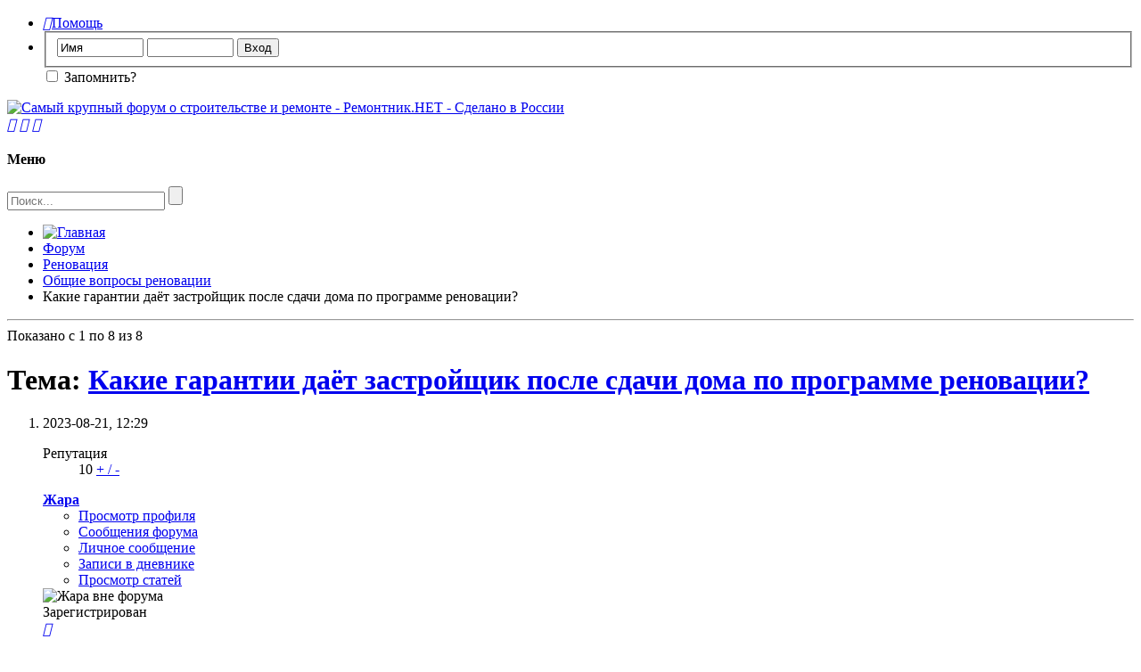

--- FILE ---
content_type: text/html; charset=UTF-8
request_url: https://remontnik.net/showthread.php?9620-Kakie-garantii-dayot-zastrojshhik-posle-sdachi-doma-po-programme-renovatsii
body_size: 18992
content:
<!DOCTYPE html PUBLIC "-//W3C//DTD XHTML 1.0 Transitional//EN" "http://www.w3.org/TR/xhtml1/DTD/xhtml1-transitional.dtd">
<html xmlns="http://www.w3.org/1999/xhtml" dir="ltr" lang="ru" id="vbulletin_html">
<head>
	<!-- Global site tag (gtag.js) - Google Analytics -->
<script async src="https://www.googletagmanager.com/gtag/js?id=G-HMZWJ72ZNC"></script>
<script>
  window.dataLayer = window.dataLayer || [];
  function gtag(){dataLayer.push(arguments);}
  gtag('js', new Date());

  gtag('config', 'G-HMZWJ72ZNC');
</script>

<meta http-equiv="Content-Type" content="text/html; charset=UTF-8" />
<meta name="viewport" content="width=device-width" />
<meta id="e_vb_meta_bburl" name="vb_meta_bburl" content="https://remontnik.net" />
<base href="https://remontnik.net/" /><!--[if IE]></base><![endif]-->
<meta name="generator" content="vBulletin 4.2.5" />
<meta http-equiv="X-UA-Compatible" content="IE=9" />

	<link rel="Shortcut Icon" href="favicon.svg" type="image/svg+xml" />








<script type="text/javascript">
<!--
	if (typeof YAHOO === 'undefined') // Load ALL YUI Local
	{
		document.write('<script type="text/javascript" src="clientscript/yui/yuiloader-dom-event/yuiloader-dom-event.js?v=425"><\/script>');
		document.write('<script type="text/javascript" src="clientscript/yui/connection/connection-min.js?v=425"><\/script>');
		var yuipath = 'clientscript/yui';
		var yuicombopath = '';
		var remoteyui = false;
	}
	else	// Load Rest of YUI remotely (where possible)
	{
		var yuipath = 'clientscript/yui';
		var yuicombopath = '';
		var remoteyui = true;
		if (!yuicombopath)
		{
			document.write('<script type="text/javascript" src="clientscript/yui/connection/connection-min.js?v=425"><\/script>');
		}
	}
	var SESSIONURL = "";
	var SECURITYTOKEN = "guest";
	var IMGDIR_MISC = "images/SultanThemeVB4R/gradientred/misc";
	var IMGDIR_BUTTON = "images/SultanThemeVB4R/gradientred/buttons";
	var vb_disable_ajax = parseInt("0", 10);
	var SIMPLEVERSION = "425";
	var BBURL = "https://remontnik.net";
	var LOGGEDIN = 0 > 0 ? true : false;
	var THIS_SCRIPT = "showthread";
	var RELPATH = "showthread.php?9620-Kakie-garantii-dayot-zastrojshhik-posle-sdachi-doma-po-programme-renovatsii";
	var PATHS = {
		forum : "",
		cms   : "",
		blog  : ""
	};
	var AJAXBASEURL = "https://remontnik.net/";
// -->
</script>
<script type="text/javascript" src="https://remontnik.net/clientscript/vbulletin-core.js?v=425"></script>





	<link rel="stylesheet" type="text/css" href="css.php?styleid=7&amp;langid=2&amp;d=1729348254&amp;td=ltr&amp;sheet=bbcode.css,editor.css,popupmenu.css,reset-fonts.css,vbulletin.css,vbulletin-chrome.css,vbulletin-formcontrols.css," />

	<!--[if lt IE 8]>
	<link rel="stylesheet" type="text/css" href="css.php?styleid=7&amp;langid=2&amp;d=1729348254&amp;td=ltr&amp;sheet=popupmenu-ie.css,vbulletin-ie.css,vbulletin-chrome-ie.css,vbulletin-formcontrols-ie.css,editor-ie.css" />
	<![endif]-->
 

<!-- Yandex.RTB -->
<script>window.yaContextCb=window.yaContextCb||[]</script>
<script src="https://yandex.ru/ads/system/context.js" async></script><script type="text/javascript" src="clientscript/post_thanks.js"></script>

<style type="text/css">
.postbitlegacy .postfoot .textcontrols a.post_thanks_button, .postbit .postfoot .textcontrols a.post_thanks_button  {
    background: url(images/SultanThemeVB4R/gradientred/buttons/post_thanks.png) no-repeat transparent left;
    padding-left: 20px;
}

.postbitlegacy .postfoot .textcontrols a.post_thanks_button:hover, .postbit .postfoot .textcontrols a.post_thanks_button:hover  {
    background: url(images/SultanThemeVB4R/gradientred/buttons/post_thanks-hover.png) no-repeat transparent left;
}

/* Uncomment the code below if you want to highlight the display of thnaks in the postbit in different colors */
/*
.post_thanks_postbit_colors { background: #000000; color: ffffff;}
.post_thanks_postbit_colors h3 { color: #ffffff; }
.post_thanks_postbit_colors a { color: #ffffff; }
*/
</style>
	<meta name="keywords" content="Какие, гарантии, даёт, застройщик, после, сдачи, дома, по, программе, реновации?" />
	<meta name="description" content="Всем привет! Планирую переехать в новостройку, которая возводится в рамках реновации. Интересует, какие гарантии предоставляет застройщик после сдачи дома? Что входит в гарантийный случай и на какой срок дают гарантию? Если у кого-то был опыт общения с застройщиком после ремонта, поделитесь, пожалуйста! 
 
Что будет с домом 69 на Севастопольском проспекте в рамках реновации? 
Список домов под реновацию в Люберцах на 2023 год?" />
	<title> Какие гарантии даёт застройщик после сдачи дома по программе реновации?</title>

<meta property="og:type" content="website" />
<meta property="og:title" content=" Какие гарантии даёт застройщик после сдачи дома по программе реновации?"/>
<meta property="og:description" content="Всем привет! Планирую переехать в новостройку, которая возводится в рамках реновации. Интересует, какие гарантии предоставляет застройщик после сдачи дома? Что входит в гарантийный случай и на какой срок дают гарантию? Если у кого-то был опыт общения с застройщиком после ремонта, поделитесь, пожалуйста! 
 
Что будет с домом 69 на Севастопольском проспекте в рамках реновации? 
Список домов под реновацию в Люберцах на 2023 год?"/>
<meta property="og:image" content="https://remontnik.net/images/SultanThemeVB4R/remontniknet_logoan1.gif"/>
<meta property="og:url" content= "https://remontnik.net/showthread.php?9620-Kakie-garantii-dayot-zastrojshhik-posle-sdachi-doma-po-programme-renovatsii" />

	<link rel="canonical" href="showthread.php?9620-Kakie-garantii-dayot-zastrojshhik-posle-sdachi-doma-po-programme-renovatsii" />
	
	
	
	
	
	
	
	
	

	
		<link rel="stylesheet" type="text/css" href="css.php?styleid=7&amp;langid=2&amp;d=1729348254&amp;td=ltr&amp;sheet=toolsmenu.css,postlist.css,showthread.css,postbit.css,options.css,attachment.css,poll.css,lightbox.css" />
	
	<!--[if lt IE 8]><link rel="stylesheet" type="text/css" href="css.php?styleid=7&amp;langid=2&amp;d=1729348254&amp;td=ltr&amp;sheet=toolsmenu-ie.css,postlist-ie.css,showthread-ie.css,postbit-ie.css,poll-ie.css" /><![endif]-->
<link rel="stylesheet" type="text/css" href="css.php?styleid=7&amp;langid=2&amp;d=1729348254&amp;td=ltr&amp;sheet=additional.css" />

<link href='images/SultanThemeVB4R/css/STbase.css' rel='stylesheet' type='text/css' />
<link href='images/SultanThemeVB4R/css/st-responsive.css' rel='stylesheet' type='text/css' />
<link href='images/SultanThemeVB4R/font/Montserrat/stylesheet.css' rel='stylesheet' type='text/css' />
<link href='images/SultanThemeVB4R/font/MontserratLight/stylesheet.css' rel='stylesheet' type='text/css' />
<link href='https://fonts.googleapis.com/css?family=Open+Sans:400,700,600' rel='stylesheet' type='text/css' />
    <link rel="stylesheet" href="images/SultanThemeVB4R/font/STselection/style.css" />
    <!--[if lt IE 8]>
    <link rel="stylesheet" href="images/SultanThemeVB4R/font/STselection/ie7/ie7.css" />
    <![endif]-->

<script type="text/javascript">
// Called by Adapt.js
function myCallback(i, width) {
  // Alias HTML tag.
  var html = document.documentElement;

  // Find all instances of range_NUMBER and kill 'em.
  html.className = html.className.replace(/(\s+)?range_\d/g, '');

  // Check for valid range.
  if (i > -1) {
    // Add class="range_NUMBER"
    html.className += ' range_' + i;
  }

  // Note: Not making use of width here, but I'm sure
  // you could think of an interesting way to use it.
}

// Edit to suit your needs.
var ADAPT_CONFIG = {
  // false = Only run once, when page first loads.
  // true = Change on window resize and page tilt.
  dynamic: true,

  // Optional callback... myCallback(i, width)
  callback: myCallback,

  // First range entry is the minimum.
  // Last range entry is the maximum.
  // Separate ranges by "to" keyword.
  range: [
    '0 to 320',
    '320 to 480',
    '480 to 780',
    '780 to 980',
    '980 to 1280',
    '1280'
  ]
};
</script>
<script type="text/javascript" src="images/SultanThemeVB4R/js/adapt.min.js"></script>
<script type="text/javascript">
  'article aside footer header nav section time'.replace(/\w+/g,function(n){document.createElement(n)})
</script>
<script type="text/javascript" src="https://ajax.googleapis.com/ajax/libs/jquery/1.12.0/jquery.min.js"></script>
<script type="text/javascript">
jQuery(function(){
    jQuery("html[lang=ar]").attr("dir", "rtl")
            .find("body").addClass("RTLsupport");
    jQuery(".mobilenavblock").css("display","none");
});
</script>
<link href='images/SultanThemeVB4R/css/st-responsive-rtl.css' rel='stylesheet' type='text/css' />
</head>

<body>

	<div id="toplinks" class="toplinks">
		
			<ul class="nouser">
			
				<li class="help"><a rel="help" href="faq.php"><i class="material-icons">&#xF05A;</i>Помощь</a></li>
				<li class="loginforum">
			<script type="text/javascript" src="clientscript/vbulletin_md5.js?v=425"></script>
			<form id="navbar_loginform" action="login.php?do=login" method="post" onsubmit="md5hash(vb_login_password, vb_login_md5password, vb_login_md5password_utf, 0)">
				<fieldset id="logindetails" class="logindetails">
					<div>
						<div>
					<input type="text" class="textbox default-value" name="vb_login_username" id="navbar_username" size="10" accesskey="u" tabindex="101" value="Имя" />
					<input type="password" class="textbox" tabindex="102" name="vb_login_password" id="navbar_password" size="10" />
					<input type="text" class="textbox default-value" tabindex="102" name="vb_login_password_hint" id="navbar_password_hint" size="10" value="Пароль" style="display:none;" />
					<input type="submit" class="loginbutton" tabindex="104" value="Вход" title="Введите ваше имя пользователя и пароль, чтобы войти, или нажмите кнопку 'Регистрация', чтобы зарегистрироваться." accesskey="s" />
						</div>
					</div>
				</fieldset>
				<div id="remember" class="remember">
					<label for="cb_cookieuser_navbar"><input type="checkbox" name="cookieuser" value="1" id="cb_cookieuser_navbar" class="cb_cookieuser_navbar" accesskey="c" tabindex="103" /> Запомнить?</label>
				</div>

				<input type="hidden" name="s" value="" />
				<input type="hidden" name="securitytoken" value="guest" />
				<input type="hidden" name="do" value="login" />
				<input type="hidden" name="vb_login_md5password" />
				<input type="hidden" name="vb_login_md5password_utf" />
			</form>
			<script type="text/javascript">
			YAHOO.util.Dom.setStyle('navbar_password_hint', "display", "inline");
			YAHOO.util.Dom.setStyle('navbar_password', "display", "none");
			vB_XHTML_Ready.subscribe(function()
			{
			//
				YAHOO.util.Event.on('navbar_username', "focus", navbar_username_focus);
				YAHOO.util.Event.on('navbar_username', "blur", navbar_username_blur);
				YAHOO.util.Event.on('navbar_password_hint', "focus", navbar_password_hint);
				YAHOO.util.Event.on('navbar_password', "blur", navbar_password);
			});
			
			function navbar_username_focus(e)
			{
			//
				var textbox = YAHOO.util.Event.getTarget(e);
				if (textbox.value == 'Имя')
				{
				//
					textbox.value='';
					textbox.style.color='#000000';
				}
			}

			function navbar_username_blur(e)
			{
			//
				var textbox = YAHOO.util.Event.getTarget(e);
				if (textbox.value == '')
				{
				//
					textbox.value='Имя';
					textbox.style.color='#777777';
				}
			}
			
			function navbar_password_hint(e)
			{
			//
				var textbox = YAHOO.util.Event.getTarget(e);
				
				YAHOO.util.Dom.setStyle('navbar_password_hint', "display", "none");
				YAHOO.util.Dom.setStyle('navbar_password', "display", "inline");
				YAHOO.util.Dom.get('navbar_password').focus();
			}

			function navbar_password(e)
			{
			//
				var textbox = YAHOO.util.Event.getTarget(e);
				
				if (textbox.value == '')
				{
					YAHOO.util.Dom.setStyle('navbar_password_hint', "display", "inline");
					YAHOO.util.Dom.setStyle('navbar_password', "display", "none");
				}
			}
			</script>
				</li>
				
			</ul>
		
	</div>
<div id="header" class="floatcontainer doc_header">
	<div><a name="top" href="/" class="logo-image"><img src="images/SultanThemeVB4R/remontniknet_logoan1.gif" alt="Самый крупный форум о строительстве и ремонте - Ремонтник.НЕТ - Сделано в России" /></a></div>

	<div class="ad_global_header">
		
	</div>
</div>
<div class="body_wrapper"> <!-- closing tag is in template navbar -->


<div id="navbar" class="navbar">


<div class="mobilenavwrapper">
<div class="mobilenavwrap collapse"> 
<a rel="nofollow" class="home" href="forum.php"><i class="material-icons">&#xE88A;</i></a>
<a rel="nofollow" class="searchm" href="search.php"><i class="material-icons">&#xe8b6;</i></a>
<a rel="nofollow" class="collapse" id="collapse_mobilenav" href="showthread.php?9620-Kakie-garantii-dayot-zastrojshhik-posle-sdachi-doma-po-programme-renovatsii#top"><i class="material-icons">&#xE8EE;</i></a>
  <h4 class="blockhead">Меню</h4>
</div>
<noindex>
<div id="mobilenav" class="mobilenavblock">
	<ul id="navtabs" class="navtabs floatcontainer">
		
		
	
		<li  id="vbtab_whatsnew">
			<a class="navtab" href="activity.php">Что нового?</a>
		</li>
		
		

	
		<li  id="vbtab_cms">
			<a class="navtab" href="content.php">Информация, Статьи</a>
		</li>
		
		

	
		<li class="selected" id="vbtab_forum">
			<a class="navtab" href="https://remontnik.net">Форум о строительстве и ремонте</a>
		</li>
		
		
			<ul class="floatcontainer">
				
					
						
							<li id="vbflink_newposts"><a href="search.php?do=getnew&amp;contenttype=vBForum_Post">Новые сообщения</a></li>
						
					
				
					
						
							<li id="vbflink_faq"><a href="faq.php">Справка</a></li>
						
					
				
					
						
							<li id="vbflink_calendar"><a href="calendar.php">Календарь</a></li>
						
					
				
					
						<li class="popupmenu" id="vbmenu_community">
							<a href="javascript://" class="popupctrl">Сообщество</a>
							<ul class="popupbody popuphover">
								
									<li id="vbclink_members"><a href="memberlist.php">Список пользователей</a></li>
								
							</ul>
						</li>
					
				
					
						<li class="popupmenu" id="vbmenu_actions">
							<a href="javascript://" class="popupctrl">Опции форума</a>
							<ul class="popupbody popuphover">
								
									<li id="vbalink_mfr"><a href="forumdisplay.php?do=markread&amp;markreadhash=guest">Все разделы прочитаны</a></li>
								
							</ul>
						</li>
					
				
					
						<li class="popupmenu" id="vbmenu_qlinks">
							<a href="javascript://" class="popupctrl">Навигация</a>
							<ul class="popupbody popuphover">
								
									<li id="vbqlink_posts"><a href="search.php?do=getdaily&amp;contenttype=vBForum_Post">Сообщения за день</a></li>
								
									<li id="vbqlink_leaders"><a href="showgroups.php">Руководство сайта</a></li>
								
							</ul>
						</li>
					
				
			</ul>
		

	
		<li  id="vbtab_blog">
			<a class="navtab" href="blog.php">Дневники</a>
		</li>
		
		

		
	</ul>
</div>
</noindex>
</div>


	
<div id="globalsearch" class="globalsearch">
<form action="search.php?do=process" method="post" class="search-form" role="search">
				
				<input type="hidden" name="securitytoken" value="guest" />
				<input type="hidden" name="do" value="process" />
	<label>
		<input type="text" title="Search for:" name="query" value="" placeholder="Поиск..." class="search-field">
	</label>
	<input type="submit" value="" class="search-submit">
</form>
</div>
	
</div>
</div><!-- closing div for above_body -->

<div class="body_wrapper">
<div id="breadcrumb" class="breadcrumb">
	<ul class="floatcontainer">
		<li class="navbithome"><a href="index.php" accesskey="1"><img src="images/SultanThemeVB4R/gradientred/misc/navbit-home.png" alt="Главная" /></a></li>
		
	<li class="navbit"><a href="forum.php">Форум</a></li>

	<li class="navbit"><a href="forumdisplay.php?90-Renovatsiya">Реновация</a></li>

	<li class="navbit"><a href="forumdisplay.php?91-Obshhie-voprosy-renovatsii">Общие вопросы реновации</a></li>

		
	<li class="navbit lastnavbit"><span> Какие гарантии даёт застройщик после сдачи дома по программе реновации?</span></li>

	</ul>
	<hr />
</div>









	<div id="above_postlist" class="above_postlist">
		
		<div id="pagination_top" class="pagination_top">
		
                        <noindex>
			<div id="postpagestats_above" class="postpagestats">
				Показано с 1 по 8 из 8
			</div>
                        </noindex>   
		</div>
       	</div>
	<div id="pagetitle" class="pagetitle">
		<h1>
			Тема: <span class="threadtitle"><a href="showthread.php?9620-Kakie-garantii-dayot-zastrojshhik-posle-sdachi-doma-po-programme-renovatsii" title="Перезагрузить страницу">Какие гарантии даёт застройщик после сдачи дома по программе реновации?</a></span>
		</h1>
		
	</div>


        


<div id="postlist" itemtype="https://schema.org/DiscussionForumPosting" itemscope class="postlist restrain">
 <meta itemprop="mainEntityOfPage" content="showthread.php?9620-Kakie-garantii-dayot-zastrojshhik-posle-sdachi-doma-po-programme-renovatsii" />
 <meta itemprop="url" content="showthread.php?9620-Kakie-garantii-dayot-zastrojshhik-posle-sdachi-doma-po-programme-renovatsii" />
	

	
		<ol id="posts" class="posts" start="1">
			
<li class="postbitlegacy postbitim postcontainer old" id="post_73999">
<!-- see bottom of postbit.css for .userinfo .popupmenu styles -->

	<div class="posthead">
			<span  class="postdate old">
				
					<span itemprop="datePublished" class="date">2023-08-21,&nbsp;<span class="time">12:29</span></span>
				
			</span>
                        
	</div>
	<div class="postdetails">

<noindex>
		<div class="userinfo" itemprop="author" itemtype="https://schema.org/Person" itemscope>
			<div class="username_container">


			 




<span class="reputationpopupmenu popupmenu popupcustom" title="73999">
	<dl class="userinfo_extra">
		<dt> 
			Репутация
		</dt> 
		<dd>
			 
				<span class="green" title="Жара в начале пути">10 </span>
			 
			<a class="popupctrl reputation" title="Изменить репутацию Жара" href="reputation.php?do=addreputation&amp;p=73999" rel="nofollow" id="reputation_73999"> 
				<span class="green">+</span> / <span class="red">-</span>
			</a> 
		</dd>
	</dl>
</span>




			
				<noindex>
<div class="popupmenu memberaction">
	<a class="username offline popupctrl" itemprop="url" rel="nofollow" href="member.php?2817-ZHara" title="Жара вне форума"><strong><span itemprop="name">Жара</span></strong></a>
	<ul class="popupbody popuphover memberaction_body">
		<li class="left">
			<a rel="nofollow" href="member.php?2817-ZHara" class="siteicon_profile">
				Просмотр профиля
			</a>
		</li>
		
		<li class="right">
			<a rel="nofollow" href="search.php?do=finduser&amp;userid=2817&amp;contenttype=vBForum_Post&amp;showposts=1" class="siteicon_forum" rel="nofollow">
				Сообщения форума
			</a>
		</li>
		
		
		<li class="left">
			<a rel="nofollow" href="private.php?do=newpm&amp;u=2817" class="siteicon_message" rel="nofollow">
				Личное сообщение
			</a>
		</li>
		
		
		
		<li class="right">
			<a rel="nofollow" href="blog.php?u=2817" class="siteicon_blog" rel="nofollow">
				Записи в дневнике
			</a>
		</li>
		
		
		
		
		
		<li class="right">
			<a rel="nofollow" href="https://remontnik.net/list.php?author/2817-ZHara" class="siteicon_article" rel="nofollow">
				Просмотр статей
			</a>
		</li>
		

		

		
		
	</ul>
</div>
</noindex>
				<img class="inlineimg onlinestatus" src="images/SultanThemeVB4R/gradientred/statusicon/user-offline.png" alt="Жара вне форума" border="0" />

			
			</div>
			<span class="usertitle">
				Зарегистрирован
			</span>
			
			



			

<div class="mobileusernavwrapper">
<div class="mobileusernavwrap collapse"> <a class="collapse" id="collapse_post2_73999" href="showthread.php?9620-Kakie-garantii-dayot-zastrojshhik-posle-sdachi-doma-po-programme-renovatsii#top"><i class="material-icons">&#xE8EE;</i></a>
  <h4 class="blockhead">User Info Menu</h4>
</div>
<div id="post2_73999" class="mobileusernavblock" style="display:none">
			
				<hr />
				<dl class="userinfo_extra">
					<dt>Регистрация</dt> <dd>15.03.2020</dd>
					
					
<div itemprop="agentInteractionStatistic" itemtype="https://schema.org/InteractionCounter" itemscope>					
<span itemprop="interactionType" content="https://schema.org/WriteAction"><dt>Сообщений</dt></span><span itemprop="userInteractionCount"> <dd>23</dd>	</span>
</div>
					
        <dt>Спасибо&nbsp;<img src="images/SultanThemeVB4R/gradientred/buttons/post_thanks_given.png" alt="Поставлено благодарностей">&nbsp;</dt><dd>0</dd>
    
        <dt>Спасибо&nbsp;<img src="images/SultanThemeVB4R/gradientred/buttons/post_thanks_received.png" alt="Получено благодарностей">&nbsp;</dt><dd>0</dd>
        <dt>Спасибо за</dt><dd>0 сообщ.</dd>
    

				</dl>
				
				
				<div class="imlinks">
					    
				</div>
			
</div>
</div>




		</div>
</noindex>
		<div class="postbody">
			<div class="postrow">
				
				
				<h2 itemprop="headline" class="title icon">
					Какие гарантии даёт застройщик после сдачи дома по программе реновации?
				</h2>
				


						
							
							
						
						
				<div class="content">
					<div itemprop="text" id="post_message_73999">
						<blockquote class="postcontent restore ">
							Всем привет! Планирую переехать в новостройку, которая возводится в рамках реновации. Интересует, какие гарантии предоставляет застройщик после сдачи дома? Что входит в гарантийный случай и на какой срок дают гарантию? Если у кого-то был опыт общения с застройщиком после ремонта, поделитесь, пожалуйста!<br />
<br />
<a rel="nofollow" href="https://remontnik.net/showthread.php?9619-CHto-budet-s-domom-69-na-Sevastopolskom-prospekte-v-ramkah-renovatsii" target="_blank">Что будет с домом 69 на Севастопольском проспекте в рамках реновации?</a><br />
<a rel="nofollow" href="https://remontnik.net/showthread.php?9618-Spisok-domov-pod-renovatsiyu-v-Lyubertsah-na-2023-god" target="_blank">Список домов под реновацию в Люберцах на 2023 год?</a>
						</blockquote>
					</div>

					
				</div>
			</div>
			
			<div class="cleardiv"></div>
		</div>
	</div>
		<div class="postfoot">
			<!-- <div class="postfoot_container"> -->
			<div class="textcontrols floatcontainer">
                        
			<!-- </div> -->
			</div>
		</div>
	<hr />
</li>

<li class="postbitlegacy" id="post_thanks_box_73999" style="display:none">
    
</li>

		
		<li class="postbitlegacy postcontainer">
		<!-- see bottom of postbit.css for .userinfo .popupmenu styles -->

			<div class="posthead">
						<span class="postdate old">
						
							<span class="date">2023-08-21&nbsp;<span class="time">12:29</span></span>
						
					</span>
					<span class="nodecontrols">
						
							<span class="postcounter"> # ADS</span>
						
					</span>
			</div>
			<div class="postdetails">
				<div class="userinfo">
					<div class="username_container">
						<span class="username guest"><b><a>Дианочка</a></b></span>
					</div>
					<span class="usertitle">
						Менеджер по рекламе
					</span>
					
					<img src="/images/av1.jpg" />
					
						<hr />
						<dl class="userinfo_extra">
							<dt>Регистрация</dt> <dd>Очень давно</dd>
							
							
							<dt>Сообщений</dt> <dd>10000</dd>	
							
						</dl>

						

					
				</div>
				<div class="postbody">
					<div class="postrow">
						
			
						<div class="content">
							<div id="post_message_73999">
								<blockquote class="postcontent restore ">
									<div align="center">
										<a href="https://lemanapro.ru/?partners=0vp7x&oid=zcaeedoiz&wid=0vp7x&statid=1219_&erid=CQH36pWzJqDC9XPLt2gjFk4j1JKK1DSbDe64yWw1V9SioS&linkId=8038934c-4dd9-47b7-8c9b-14ced8ec89ff" target=_blank>
<img src="/images/banners/1000x663-1 (1).png">
</a>
									</div>
								</blockquote>
							</div>
						</div>
					</div>
					<div class="cleardiv"></div>
				</div>
			</div>
				<div class="postfoot">
		           <div class="textcontrols floatcontainer">
						<span class="postcontrols">&nbsp;</span>
					</div>
				</div>
			<hr />
		</li>
		
	
<li class="postbitlegacy postbitim postcontainer old" id="post_74000">
<!-- see bottom of postbit.css for .userinfo .popupmenu styles -->

	<div class="posthead">
			<span  class="postdate old">
				
					<span itemprop="datePublished" class="date">2023-08-21,&nbsp;<span class="time">23:23</span></span>
				
			</span>
                        
	</div>
	<div class="postdetails">

<noindex>
		<div class="userinfo" itemprop="author" itemtype="https://schema.org/Person" itemscope>
			<div class="username_container">


			 




<span class="reputationpopupmenu popupmenu popupcustom" title="74000">
	<dl class="userinfo_extra">
		<dt> 
			Репутация
		</dt> 
		<dd>
			 
				<span class="green" title="admin ">10 </span>
			 
			<a class="popupctrl reputation" title="Изменить репутацию admin" href="reputation.php?do=addreputation&amp;p=74000" rel="nofollow" id="reputation_74000"> 
				<span class="green">+</span> / <span class="red">-</span>
			</a> 
		</dd>
	</dl>
</span>




			
				<noindex>
<div class="popupmenu memberaction">
	<a class="username offline popupctrl" itemprop="url" rel="nofollow" href="member.php?1-admin" title="admin вне форума"><strong><span itemprop="name">admin</span></strong></a>
	<ul class="popupbody popuphover memberaction_body">
		<li class="left">
			<a rel="nofollow" href="member.php?1-admin" class="siteicon_profile">
				Просмотр профиля
			</a>
		</li>
		
		<li class="right">
			<a rel="nofollow" href="search.php?do=finduser&amp;userid=1&amp;contenttype=vBForum_Post&amp;showposts=1" class="siteicon_forum" rel="nofollow">
				Сообщения форума
			</a>
		</li>
		
		
		<li class="left">
			<a rel="nofollow" href="private.php?do=newpm&amp;u=1" class="siteicon_message" rel="nofollow">
				Личное сообщение
			</a>
		</li>
		
		
		
		<li class="right">
			<a rel="nofollow" href="blog.php?u=1" class="siteicon_blog" rel="nofollow">
				Записи в дневнике
			</a>
		</li>
		
		
		
		
		
		<li class="right">
			<a rel="nofollow" href="https://remontnik.net/list.php?author/1-admin" class="siteicon_article" rel="nofollow">
				Просмотр статей
			</a>
		</li>
		

		

		
		
	</ul>
</div>
</noindex>
				<img class="inlineimg onlinestatus" src="images/SultanThemeVB4R/gradientred/statusicon/user-offline.png" alt="admin вне форума" border="0" />

			
			</div>
			<span class="usertitle">
				Администратор
			</span>
			
			



			

<div class="mobileusernavwrapper">
<div class="mobileusernavwrap collapse"> <a class="collapse" id="collapse_post2_74000" href="showthread.php?9620-Kakie-garantii-dayot-zastrojshhik-posle-sdachi-doma-po-programme-renovatsii#top"><i class="material-icons">&#xE8EE;</i></a>
  <h4 class="blockhead">User Info Menu</h4>
</div>
<div id="post2_74000" class="mobileusernavblock" style="display:none">
			
				<hr />
				<dl class="userinfo_extra">
					<dt>Регистрация</dt> <dd>17.10.2018</dd>
					
					
<div itemprop="agentInteractionStatistic" itemtype="https://schema.org/InteractionCounter" itemscope>					
<span itemprop="interactionType" content="https://schema.org/WriteAction"><dt>Сообщений</dt></span><span itemprop="userInteractionCount"> <dd>2,945</dd>	</span>
</div>
					
        <dt>Спасибо&nbsp;<img src="images/SultanThemeVB4R/gradientred/buttons/post_thanks_given.png" alt="Поставлено благодарностей">&nbsp;</dt><dd>7</dd>
    
        <dt>Спасибо&nbsp;<img src="images/SultanThemeVB4R/gradientred/buttons/post_thanks_received.png" alt="Получено благодарностей">&nbsp;</dt><dd>1</dd>
        <dt>Спасибо за</dt><dd>1 сообщение</dd>
    

				</dl>
				
				
				<div class="imlinks">
					    
				</div>
			
</div>
</div>




		</div>
</noindex>
		<div class="postbody">
			<div class="postrow">
				
				


						
						
				<div class="content">
					<div itemprop="text" id="post_message_74000">
						<blockquote class="postcontent restore ">
							<div style="text-align: center;"><br />
        <a href="https://t.me/renovation_discuss" target= _blank><img src ="\images\telegramm_logo_renovation.jpg" style="width: 400px;"></a><br />
        <b>Большой чат по реновации </b><b>==>></b> <a rel="nofollow" href="https://t.me/renovation_discuss" target="_blank">https://t.me/renovation_discuss</a><br />
        <b><br />
        А ТАКЖЕ: Канал с главной информацией о реновации ==>></b> <a rel="nofollow" href="https://t.me/mosrenovacia" target="_blank">https://t.me/mosrenovacia</a><br />
        </div>        
						</blockquote>
					</div>

					
				</div>
			</div>
			
			<div class="cleardiv"></div>
		</div>
	</div>
		<div class="postfoot">
			<!-- <div class="postfoot_container"> -->
			<div class="textcontrols floatcontainer">
                        
			<!-- </div> -->
			</div>
		</div>
	<hr />
</li>

<li class="postbitlegacy" id="post_thanks_box_74000" style="display:none">
    
</li>

			
	
<li class="postbitlegacy postbitim postcontainer old" id="post_74001">
<!-- see bottom of postbit.css for .userinfo .popupmenu styles -->

	<div class="posthead">
			<span  class="postdate old">
				
					<span itemprop="datePublished" class="date">2023-08-23,&nbsp;<span class="time">11:17</span></span>
				
			</span>
                        
	</div>
	<div class="postdetails">

<noindex>
		<div class="userinfo" itemprop="author" itemtype="https://schema.org/Person" itemscope>
			<div class="username_container">


			 




<span class="reputationpopupmenu popupmenu popupcustom" title="74001">
	<dl class="userinfo_extra">
		<dt> 
			Репутация
		</dt> 
		<dd>
			 
				<span class="green" title="TanyaMoon в начале пути">10 </span>
			 
			<a class="popupctrl reputation" title="Изменить репутацию TanyaMoon" href="reputation.php?do=addreputation&amp;p=74001" rel="nofollow" id="reputation_74001"> 
				<span class="green">+</span> / <span class="red">-</span>
			</a> 
		</dd>
	</dl>
</span>




			
				<noindex>
<div class="popupmenu memberaction">
	<a class="username offline popupctrl" itemprop="url" rel="nofollow" href="member.php?1975-TanyaMoon" title="TanyaMoon вне форума"><strong><span itemprop="name">TanyaMoon</span></strong></a>
	<ul class="popupbody popuphover memberaction_body">
		<li class="left">
			<a rel="nofollow" href="member.php?1975-TanyaMoon" class="siteicon_profile">
				Просмотр профиля
			</a>
		</li>
		
		<li class="right">
			<a rel="nofollow" href="search.php?do=finduser&amp;userid=1975&amp;contenttype=vBForum_Post&amp;showposts=1" class="siteicon_forum" rel="nofollow">
				Сообщения форума
			</a>
		</li>
		
		
		<li class="left">
			<a rel="nofollow" href="private.php?do=newpm&amp;u=1975" class="siteicon_message" rel="nofollow">
				Личное сообщение
			</a>
		</li>
		
		
		
		<li class="right">
			<a rel="nofollow" href="blog.php?u=1975" class="siteicon_blog" rel="nofollow">
				Записи в дневнике
			</a>
		</li>
		
		
		
		
		
		<li class="right">
			<a rel="nofollow" href="https://remontnik.net/list.php?author/1975-TanyaMoon" class="siteicon_article" rel="nofollow">
				Просмотр статей
			</a>
		</li>
		

		

		
		
	</ul>
</div>
</noindex>
				<img class="inlineimg onlinestatus" src="images/SultanThemeVB4R/gradientred/statusicon/user-offline.png" alt="TanyaMoon вне форума" border="0" />

			
			</div>
			<span class="usertitle">
				Зарегистрирован
			</span>
			
			



			

<div class="mobileusernavwrapper">
<div class="mobileusernavwrap collapse"> <a class="collapse" id="collapse_post2_74001" href="showthread.php?9620-Kakie-garantii-dayot-zastrojshhik-posle-sdachi-doma-po-programme-renovatsii#top"><i class="material-icons">&#xE8EE;</i></a>
  <h4 class="blockhead">User Info Menu</h4>
</div>
<div id="post2_74001" class="mobileusernavblock" style="display:none">
			
				<hr />
				<dl class="userinfo_extra">
					<dt>Регистрация</dt> <dd>15.03.2020</dd>
					
					
<div itemprop="agentInteractionStatistic" itemtype="https://schema.org/InteractionCounter" itemscope>					
<span itemprop="interactionType" content="https://schema.org/WriteAction"><dt>Сообщений</dt></span><span itemprop="userInteractionCount"> <dd>20</dd>	</span>
</div>
					
        <dt>Спасибо&nbsp;<img src="images/SultanThemeVB4R/gradientred/buttons/post_thanks_given.png" alt="Поставлено благодарностей">&nbsp;</dt><dd>0</dd>
    
        <dt>Спасибо&nbsp;<img src="images/SultanThemeVB4R/gradientred/buttons/post_thanks_received.png" alt="Получено благодарностей">&nbsp;</dt><dd>0</dd>
        <dt>Спасибо за</dt><dd>0 сообщ.</dd>
    

				</dl>
				
				
				<div class="imlinks">
					    
				</div>
			
</div>
</div>




		</div>
</noindex>
		<div class="postbody">
			<div class="postrow">
				
				


						
						
				<div class="content">
					<div itemprop="text" id="post_message_74001">
						<blockquote class="postcontent restore ">
							Привет! По закону застройщик обязан дать гарантию на определенные работы и материалы, это может быть от годика до пяти, смотря что. У нас в доме как-то лопнула труба, так застройщик ее бесплатно заменил, было в пределах гарантии. Советую сразу в договоре всё прописать, чтоб понятно было, чего от них ждать.
						</blockquote>
					</div>

					
				</div>
			</div>
			
			<div class="cleardiv"></div>
		</div>
	</div>
		<div class="postfoot">
			<!-- <div class="postfoot_container"> -->
			<div class="textcontrols floatcontainer">
                        
			<!-- </div> -->
			</div>
		</div>
	<hr />
</li>

<li class="postbitlegacy" id="post_thanks_box_74001" style="display:none">
    
</li>

			
	
<li class="postbitlegacy postbitim postcontainer old" id="post_74002">
<!-- see bottom of postbit.css for .userinfo .popupmenu styles -->

	<div class="posthead">
			<span  class="postdate old">
				
					<span itemprop="datePublished" class="date">2023-08-23,&nbsp;<span class="time">23:43</span></span>
				
			</span>
                        
	</div>
	<div class="postdetails">

<noindex>
		<div class="userinfo" itemprop="author" itemtype="https://schema.org/Person" itemscope>
			<div class="username_container">


			 




<span class="reputationpopupmenu popupmenu popupcustom" title="74002">
	<dl class="userinfo_extra">
		<dt> 
			Репутация
		</dt> 
		<dd>
			 
				<span class="green" title="Pasuss в начале пути">10 </span>
			 
			<a class="popupctrl reputation" title="Изменить репутацию Pasuss" href="reputation.php?do=addreputation&amp;p=74002" rel="nofollow" id="reputation_74002"> 
				<span class="green">+</span> / <span class="red">-</span>
			</a> 
		</dd>
	</dl>
</span>




			
				<noindex>
<div class="popupmenu memberaction">
	<a class="username offline popupctrl" itemprop="url" rel="nofollow" href="member.php?292-Pasuss" title="Pasuss вне форума"><strong><span itemprop="name">Pasuss</span></strong></a>
	<ul class="popupbody popuphover memberaction_body">
		<li class="left">
			<a rel="nofollow" href="member.php?292-Pasuss" class="siteicon_profile">
				Просмотр профиля
			</a>
		</li>
		
		<li class="right">
			<a rel="nofollow" href="search.php?do=finduser&amp;userid=292&amp;contenttype=vBForum_Post&amp;showposts=1" class="siteicon_forum" rel="nofollow">
				Сообщения форума
			</a>
		</li>
		
		
		<li class="left">
			<a rel="nofollow" href="private.php?do=newpm&amp;u=292" class="siteicon_message" rel="nofollow">
				Личное сообщение
			</a>
		</li>
		
		
		
		<li class="right">
			<a rel="nofollow" href="blog.php?u=292" class="siteicon_blog" rel="nofollow">
				Записи в дневнике
			</a>
		</li>
		
		
		
		
		
		<li class="right">
			<a rel="nofollow" href="https://remontnik.net/list.php?author/292-Pasuss" class="siteicon_article" rel="nofollow">
				Просмотр статей
			</a>
		</li>
		

		

		
		
	</ul>
</div>
</noindex>
				<img class="inlineimg onlinestatus" src="images/SultanThemeVB4R/gradientred/statusicon/user-offline.png" alt="Pasuss вне форума" border="0" />

			
			</div>
			<span class="usertitle">
				Зарегистрирован
			</span>
			
			



			

<div class="mobileusernavwrapper">
<div class="mobileusernavwrap collapse"> <a class="collapse" id="collapse_post2_74002" href="showthread.php?9620-Kakie-garantii-dayot-zastrojshhik-posle-sdachi-doma-po-programme-renovatsii#top"><i class="material-icons">&#xE8EE;</i></a>
  <h4 class="blockhead">User Info Menu</h4>
</div>
<div id="post2_74002" class="mobileusernavblock" style="display:none">
			
				<hr />
				<dl class="userinfo_extra">
					<dt>Регистрация</dt> <dd>01.11.2020</dd>
					
					
<div itemprop="agentInteractionStatistic" itemtype="https://schema.org/InteractionCounter" itemscope>					
<span itemprop="interactionType" content="https://schema.org/WriteAction"><dt>Сообщений</dt></span><span itemprop="userInteractionCount"> <dd>24</dd>	</span>
</div>
					
        <dt>Спасибо&nbsp;<img src="images/SultanThemeVB4R/gradientred/buttons/post_thanks_given.png" alt="Поставлено благодарностей">&nbsp;</dt><dd>0</dd>
    
        <dt>Спасибо&nbsp;<img src="images/SultanThemeVB4R/gradientred/buttons/post_thanks_received.png" alt="Получено благодарностей">&nbsp;</dt><dd>0</dd>
        <dt>Спасибо за</dt><dd>0 сообщ.</dd>
    

				</dl>
				
				
				<div class="imlinks">
					    
				</div>
			
</div>
</div>




		</div>
</noindex>
		<div class="postbody">
			<div class="postrow">
				
				


						
						
				<div class="content">
					<div itemprop="text" id="post_message_74002">
						<blockquote class="postcontent restore ">
							<div class="bbcode_container">
	<div class="bbcode_quote">
		<div class="quote_container">
			<div class="bbcode_quote_container"></div>
			
				<div class="bbcode_postedby">
					<img src="images/SultanThemeVB4R/gradientred/misc/quote_icon.png" alt="Цитата" /> Сообщение от <strong>TanyaMoon</strong>
					
				</div>
				<div class="message">Привет! По закону застройщик обязан дать гарантию на определенные работы и материалы, это может быть от годика до пяти, смотря что. У нас в доме как-то лопнула труба, так застройщик ее бесплатно заменил, было в пределах гарантии. Советую сразу в договоре всё прописать, чтоб понятно было, чего от них ждать.</div>
			
		</div>
	</div>
</div>Согласен, договор - это основа. А еще лучше при приемке каждый шаг записывать, фиксировать все недоделки, что бы потом в гарантийный не отмазались.
						</blockquote>
					</div>

					
				</div>
			</div>
			
			<div class="cleardiv"></div>
		</div>
	</div>
		<div class="postfoot">
			<!-- <div class="postfoot_container"> -->
			<div class="textcontrols floatcontainer">
                        
			<!-- </div> -->
			</div>
		</div>
	<hr />
</li>

<li class="postbitlegacy" id="post_thanks_box_74002" style="display:none">
    
</li>

			
	
<li class="postbitlegacy postbitim postcontainer old" id="post_74003">
<!-- see bottom of postbit.css for .userinfo .popupmenu styles -->

	<div class="posthead">
			<span  class="postdate old">
				
					<span itemprop="datePublished" class="date">2023-08-24,&nbsp;<span class="time">18:33</span></span>
				
			</span>
                        
	</div>
	<div class="postdetails">

<noindex>
		<div class="userinfo" itemprop="author" itemtype="https://schema.org/Person" itemscope>
			<div class="username_container">


			 




<span class="reputationpopupmenu popupmenu popupcustom" title="74003">
	<dl class="userinfo_extra">
		<dt> 
			Репутация
		</dt> 
		<dd>
			 
				<span class="green" title="Mizalu в начале пути">10 </span>
			 
			<a class="popupctrl reputation" title="Изменить репутацию Mizalu" href="reputation.php?do=addreputation&amp;p=74003" rel="nofollow" id="reputation_74003"> 
				<span class="green">+</span> / <span class="red">-</span>
			</a> 
		</dd>
	</dl>
</span>




			
				<noindex>
<div class="popupmenu memberaction">
	<a class="username offline popupctrl" itemprop="url" rel="nofollow" href="member.php?411-Mizalu" title="Mizalu вне форума"><strong><span itemprop="name">Mizalu</span></strong></a>
	<ul class="popupbody popuphover memberaction_body">
		<li class="left">
			<a rel="nofollow" href="member.php?411-Mizalu" class="siteicon_profile">
				Просмотр профиля
			</a>
		</li>
		
		<li class="right">
			<a rel="nofollow" href="search.php?do=finduser&amp;userid=411&amp;contenttype=vBForum_Post&amp;showposts=1" class="siteicon_forum" rel="nofollow">
				Сообщения форума
			</a>
		</li>
		
		
		<li class="left">
			<a rel="nofollow" href="private.php?do=newpm&amp;u=411" class="siteicon_message" rel="nofollow">
				Личное сообщение
			</a>
		</li>
		
		
		
		<li class="right">
			<a rel="nofollow" href="blog.php?u=411" class="siteicon_blog" rel="nofollow">
				Записи в дневнике
			</a>
		</li>
		
		
		
		
		
		<li class="right">
			<a rel="nofollow" href="https://remontnik.net/list.php?author/411-Mizalu" class="siteicon_article" rel="nofollow">
				Просмотр статей
			</a>
		</li>
		

		

		
		
	</ul>
</div>
</noindex>
				<img class="inlineimg onlinestatus" src="images/SultanThemeVB4R/gradientred/statusicon/user-offline.png" alt="Mizalu вне форума" border="0" />

			
			</div>
			<span class="usertitle">
				Зарегистрирован
			</span>
			
			



			

<div class="mobileusernavwrapper">
<div class="mobileusernavwrap collapse"> <a class="collapse" id="collapse_post2_74003" href="showthread.php?9620-Kakie-garantii-dayot-zastrojshhik-posle-sdachi-doma-po-programme-renovatsii#top"><i class="material-icons">&#xE8EE;</i></a>
  <h4 class="blockhead">User Info Menu</h4>
</div>
<div id="post2_74003" class="mobileusernavblock" style="display:none">
			
				<hr />
				<dl class="userinfo_extra">
					<dt>Регистрация</dt> <dd>06.12.2020</dd>
					
					
<div itemprop="agentInteractionStatistic" itemtype="https://schema.org/InteractionCounter" itemscope>					
<span itemprop="interactionType" content="https://schema.org/WriteAction"><dt>Сообщений</dt></span><span itemprop="userInteractionCount"> <dd>23</dd>	</span>
</div>
					
        <dt>Спасибо&nbsp;<img src="images/SultanThemeVB4R/gradientred/buttons/post_thanks_given.png" alt="Поставлено благодарностей">&nbsp;</dt><dd>0</dd>
    
        <dt>Спасибо&nbsp;<img src="images/SultanThemeVB4R/gradientred/buttons/post_thanks_received.png" alt="Получено благодарностей">&nbsp;</dt><dd>0</dd>
        <dt>Спасибо за</dt><dd>0 сообщ.</dd>
    

				</dl>
				
				
				<div class="imlinks">
					    
				</div>
			
</div>
</div>




		</div>
</noindex>
		<div class="postbody">
			<div class="postrow">
				
				


						
						
				<div class="content">
					<div itemprop="text" id="post_message_74003">
						<blockquote class="postcontent restore ">
							Всем здорово. Мне чет застройщики по реновашке никаких гарантий не давали, только ключи вручили и все, даже на руки никаких бумаг кроме договора. Уточните у застройщика, какие именно гарантии он предоставляет после сдачи объекта. И ваще, все вопросы по гарантии лучше до подписания документов обговорить, чем потом спорить.
						</blockquote>
					</div>

					
				</div>
			</div>
			
			<div class="cleardiv"></div>
		</div>
	</div>
		<div class="postfoot">
			<!-- <div class="postfoot_container"> -->
			<div class="textcontrols floatcontainer">
                        
			<!-- </div> -->
			</div>
		</div>
	<hr />
</li>

<li class="postbitlegacy" id="post_thanks_box_74003" style="display:none">
    
</li>

			
	
<li class="postbitlegacy postbitim postcontainer old" id="post_74004">
<!-- see bottom of postbit.css for .userinfo .popupmenu styles -->

	<div class="posthead">
			<span  class="postdate old">
				
					<span itemprop="datePublished" class="date">2023-08-25,&nbsp;<span class="time">18:29</span></span>
				
			</span>
                        
	</div>
	<div class="postdetails">

<noindex>
		<div class="userinfo" itemprop="author" itemtype="https://schema.org/Person" itemscope>
			<div class="username_container">


			 




<span class="reputationpopupmenu popupmenu popupcustom" title="74004">
	<dl class="userinfo_extra">
		<dt> 
			Репутация
		</dt> 
		<dd>
			 
				<span class="green" title="LeoStorm в начале пути">10 </span>
			 
			<a class="popupctrl reputation" title="Изменить репутацию LeoStorm" href="reputation.php?do=addreputation&amp;p=74004" rel="nofollow" id="reputation_74004"> 
				<span class="green">+</span> / <span class="red">-</span>
			</a> 
		</dd>
	</dl>
</span>




			
				<noindex>
<div class="popupmenu memberaction">
	<a class="username offline popupctrl" itemprop="url" rel="nofollow" href="member.php?1892-LeoStorm" title="LeoStorm вне форума"><strong><span itemprop="name">LeoStorm</span></strong></a>
	<ul class="popupbody popuphover memberaction_body">
		<li class="left">
			<a rel="nofollow" href="member.php?1892-LeoStorm" class="siteicon_profile">
				Просмотр профиля
			</a>
		</li>
		
		<li class="right">
			<a rel="nofollow" href="search.php?do=finduser&amp;userid=1892&amp;contenttype=vBForum_Post&amp;showposts=1" class="siteicon_forum" rel="nofollow">
				Сообщения форума
			</a>
		</li>
		
		
		<li class="left">
			<a rel="nofollow" href="private.php?do=newpm&amp;u=1892" class="siteicon_message" rel="nofollow">
				Личное сообщение
			</a>
		</li>
		
		
		
		<li class="right">
			<a rel="nofollow" href="blog.php?u=1892" class="siteicon_blog" rel="nofollow">
				Записи в дневнике
			</a>
		</li>
		
		
		
		
		
		<li class="right">
			<a rel="nofollow" href="https://remontnik.net/list.php?author/1892-LeoStorm" class="siteicon_article" rel="nofollow">
				Просмотр статей
			</a>
		</li>
		

		

		
		
	</ul>
</div>
</noindex>
				<img class="inlineimg onlinestatus" src="images/SultanThemeVB4R/gradientred/statusicon/user-offline.png" alt="LeoStorm вне форума" border="0" />

			
			</div>
			<span class="usertitle">
				Зарегистрирован
			</span>
			
			



			

<div class="mobileusernavwrapper">
<div class="mobileusernavwrap collapse"> <a class="collapse" id="collapse_post2_74004" href="showthread.php?9620-Kakie-garantii-dayot-zastrojshhik-posle-sdachi-doma-po-programme-renovatsii#top"><i class="material-icons">&#xE8EE;</i></a>
  <h4 class="blockhead">User Info Menu</h4>
</div>
<div id="post2_74004" class="mobileusernavblock" style="display:none">
			
				<hr />
				<dl class="userinfo_extra">
					<dt>Регистрация</dt> <dd>15.03.2020</dd>
					
					
<div itemprop="agentInteractionStatistic" itemtype="https://schema.org/InteractionCounter" itemscope>					
<span itemprop="interactionType" content="https://schema.org/WriteAction"><dt>Сообщений</dt></span><span itemprop="userInteractionCount"> <dd>20</dd>	</span>
</div>
					
        <dt>Спасибо&nbsp;<img src="images/SultanThemeVB4R/gradientred/buttons/post_thanks_given.png" alt="Поставлено благодарностей">&nbsp;</dt><dd>0</dd>
    
        <dt>Спасибо&nbsp;<img src="images/SultanThemeVB4R/gradientred/buttons/post_thanks_received.png" alt="Получено благодарностей">&nbsp;</dt><dd>0</dd>
        <dt>Спасибо за</dt><dd>0 сообщ.</dd>
    

				</dl>
				
				
				<div class="imlinks">
					    
				</div>
			
</div>
</div>




		</div>
</noindex>
		<div class="postbody">
			<div class="postrow">
				
				


						
						
				<div class="content">
					<div itemprop="text" id="post_message_74004">
						<blockquote class="postcontent restore ">
							<div class="bbcode_container">
	<div class="bbcode_quote">
		<div class="quote_container">
			<div class="bbcode_quote_container"></div>
			
				<div class="bbcode_postedby">
					<img src="images/SultanThemeVB4R/gradientred/misc/quote_icon.png" alt="Цитата" /> Сообщение от <strong>Mizalu</strong>
					
				</div>
				<div class="message">Всем здорово. Мне чет застройщики по реновашке никаких гарантий не давали, только ключи вручили и все, даже на руки никаких бумаг кроме договора. Уточните у застройщика, какие именно гарантии он предоставляет после сдачи объекта. И ваще, все вопросы по гарантии лучше до подписания документов обговорить, чем потом спорить.</div>
			
		</div>
	</div>
</div>Такое тоже бывает, к сожалению. Всегда надо требовать такие вещи официально, чтоб потом были доказательства, если что. Памятуйте, ващи права - это ваша забота!
						</blockquote>
					</div>

					
				</div>
			</div>
			
			<div class="cleardiv"></div>
		</div>
	</div>
		<div class="postfoot">
			<!-- <div class="postfoot_container"> -->
			<div class="textcontrols floatcontainer">
                        
			<!-- </div> -->
			</div>
		</div>
	<hr />
</li>

<li class="postbitlegacy" id="post_thanks_box_74004" style="display:none">
    
</li>

			
	
<li class="postbitlegacy postbitim postcontainer old" id="post_74005">
<!-- see bottom of postbit.css for .userinfo .popupmenu styles -->

	<div class="posthead">
			<span  class="postdate old">
				
					<span itemprop="datePublished" class="date">2023-08-25,&nbsp;<span class="time">22:48</span></span>
				
			</span>
                        
	</div>
	<div class="postdetails">

<noindex>
		<div class="userinfo" itemprop="author" itemtype="https://schema.org/Person" itemscope>
			<div class="username_container">


			 




<span class="reputationpopupmenu popupmenu popupcustom" title="74005">
	<dl class="userinfo_extra">
		<dt> 
			Репутация
		</dt> 
		<dd>
			 
				<span class="green" title="StarLord в начале пути">10 </span>
			 
			<a class="popupctrl reputation" title="Изменить репутацию StarLord" href="reputation.php?do=addreputation&amp;p=74005" rel="nofollow" id="reputation_74005"> 
				<span class="green">+</span> / <span class="red">-</span>
			</a> 
		</dd>
	</dl>
</span>




			
				<noindex>
<div class="popupmenu memberaction">
	<a class="username offline popupctrl" itemprop="url" rel="nofollow" href="member.php?1723-StarLord" title="StarLord вне форума"><strong><span itemprop="name">StarLord</span></strong></a>
	<ul class="popupbody popuphover memberaction_body">
		<li class="left">
			<a rel="nofollow" href="member.php?1723-StarLord" class="siteicon_profile">
				Просмотр профиля
			</a>
		</li>
		
		<li class="right">
			<a rel="nofollow" href="search.php?do=finduser&amp;userid=1723&amp;contenttype=vBForum_Post&amp;showposts=1" class="siteicon_forum" rel="nofollow">
				Сообщения форума
			</a>
		</li>
		
		
		<li class="left">
			<a rel="nofollow" href="private.php?do=newpm&amp;u=1723" class="siteicon_message" rel="nofollow">
				Личное сообщение
			</a>
		</li>
		
		
		
		<li class="right">
			<a rel="nofollow" href="blog.php?u=1723" class="siteicon_blog" rel="nofollow">
				Записи в дневнике
			</a>
		</li>
		
		
		
		
		
		<li class="right">
			<a rel="nofollow" href="https://remontnik.net/list.php?author/1723-StarLord" class="siteicon_article" rel="nofollow">
				Просмотр статей
			</a>
		</li>
		

		

		
		
	</ul>
</div>
</noindex>
				<img class="inlineimg onlinestatus" src="images/SultanThemeVB4R/gradientred/statusicon/user-offline.png" alt="StarLord вне форума" border="0" />

			
			</div>
			<span class="usertitle">
				Зарегистрирован
			</span>
			
			



			

<div class="mobileusernavwrapper">
<div class="mobileusernavwrap collapse"> <a class="collapse" id="collapse_post2_74005" href="showthread.php?9620-Kakie-garantii-dayot-zastrojshhik-posle-sdachi-doma-po-programme-renovatsii#top"><i class="material-icons">&#xE8EE;</i></a>
  <h4 class="blockhead">User Info Menu</h4>
</div>
<div id="post2_74005" class="mobileusernavblock" style="display:none">
			
				<hr />
				<dl class="userinfo_extra">
					<dt>Регистрация</dt> <dd>15.03.2020</dd>
					
					
<div itemprop="agentInteractionStatistic" itemtype="https://schema.org/InteractionCounter" itemscope>					
<span itemprop="interactionType" content="https://schema.org/WriteAction"><dt>Сообщений</dt></span><span itemprop="userInteractionCount"> <dd>36</dd>	</span>
</div>
					
        <dt>Спасибо&nbsp;<img src="images/SultanThemeVB4R/gradientred/buttons/post_thanks_given.png" alt="Поставлено благодарностей">&nbsp;</dt><dd>0</dd>
    
        <dt>Спасибо&nbsp;<img src="images/SultanThemeVB4R/gradientred/buttons/post_thanks_received.png" alt="Получено благодарностей">&nbsp;</dt><dd>0</dd>
        <dt>Спасибо за</dt><dd>0 сообщ.</dd>
    

				</dl>
				
				
				<div class="imlinks">
					    
				</div>
			
</div>
</div>




		</div>
</noindex>
		<div class="postbody">
			<div class="postrow">
				
				


						
						
				<div class="content">
					<div itemprop="text" id="post_message_74005">
						<blockquote class="postcontent restore ">
							Обязательно советую участвовать в этом чате <a rel="nofollow" href="https://t.me/renovation_discuss" target="_blank">по ссылке. </a>, бывет очень полезное пишут
						</blockquote>
					</div>

					
				</div>
			</div>
			
			<div class="cleardiv"></div>
		</div>
	</div>
		<div class="postfoot">
			<!-- <div class="postfoot_container"> -->
			<div class="textcontrols floatcontainer">
                        
			<!-- </div> -->
			</div>
		</div>
	<hr />
</li>

<li class="postbitlegacy" id="post_thanks_box_74005" style="display:none">
    
</li>

			
	
<li class="postbitlegacy postbitim postcontainer old" id="post_74006">
<!-- see bottom of postbit.css for .userinfo .popupmenu styles -->

	<div class="posthead">
			<span  class="postdate old">
				
					<span itemprop="datePublished" class="date">2023-08-26,&nbsp;<span class="time">05:51</span></span>
				
			</span>
                        
	</div>
	<div class="postdetails">

<noindex>
		<div class="userinfo" itemprop="author" itemtype="https://schema.org/Person" itemscope>
			<div class="username_container">


			 




<span class="reputationpopupmenu popupmenu popupcustom" title="74006">
	<dl class="userinfo_extra">
		<dt> 
			Репутация
		</dt> 
		<dd>
			 
				<span class="green" title="Жара в начале пути">10 </span>
			 
			<a class="popupctrl reputation" title="Изменить репутацию Жара" href="reputation.php?do=addreputation&amp;p=74006" rel="nofollow" id="reputation_74006"> 
				<span class="green">+</span> / <span class="red">-</span>
			</a> 
		</dd>
	</dl>
</span>




			
				<noindex>
<div class="popupmenu memberaction">
	<a class="username offline popupctrl" itemprop="url" rel="nofollow" href="member.php?2817-ZHara" title="Жара вне форума"><strong><span itemprop="name">Жара</span></strong></a>
	<ul class="popupbody popuphover memberaction_body">
		<li class="left">
			<a rel="nofollow" href="member.php?2817-ZHara" class="siteicon_profile">
				Просмотр профиля
			</a>
		</li>
		
		<li class="right">
			<a rel="nofollow" href="search.php?do=finduser&amp;userid=2817&amp;contenttype=vBForum_Post&amp;showposts=1" class="siteicon_forum" rel="nofollow">
				Сообщения форума
			</a>
		</li>
		
		
		<li class="left">
			<a rel="nofollow" href="private.php?do=newpm&amp;u=2817" class="siteicon_message" rel="nofollow">
				Личное сообщение
			</a>
		</li>
		
		
		
		<li class="right">
			<a rel="nofollow" href="blog.php?u=2817" class="siteicon_blog" rel="nofollow">
				Записи в дневнике
			</a>
		</li>
		
		
		
		
		
		<li class="right">
			<a rel="nofollow" href="https://remontnik.net/list.php?author/2817-ZHara" class="siteicon_article" rel="nofollow">
				Просмотр статей
			</a>
		</li>
		

		

		
		
	</ul>
</div>
</noindex>
				<img class="inlineimg onlinestatus" src="images/SultanThemeVB4R/gradientred/statusicon/user-offline.png" alt="Жара вне форума" border="0" />

			
			</div>
			<span class="usertitle">
				Зарегистрирован
			</span>
			
			



			

<div class="mobileusernavwrapper">
<div class="mobileusernavwrap collapse"> <a class="collapse" id="collapse_post2_74006" href="showthread.php?9620-Kakie-garantii-dayot-zastrojshhik-posle-sdachi-doma-po-programme-renovatsii#top"><i class="material-icons">&#xE8EE;</i></a>
  <h4 class="blockhead">User Info Menu</h4>
</div>
<div id="post2_74006" class="mobileusernavblock" style="display:none">
			
				<hr />
				<dl class="userinfo_extra">
					<dt>Регистрация</dt> <dd>15.03.2020</dd>
					
					
<div itemprop="agentInteractionStatistic" itemtype="https://schema.org/InteractionCounter" itemscope>					
<span itemprop="interactionType" content="https://schema.org/WriteAction"><dt>Сообщений</dt></span><span itemprop="userInteractionCount"> <dd>23</dd>	</span>
</div>
					
        <dt>Спасибо&nbsp;<img src="images/SultanThemeVB4R/gradientred/buttons/post_thanks_given.png" alt="Поставлено благодарностей">&nbsp;</dt><dd>0</dd>
    
        <dt>Спасибо&nbsp;<img src="images/SultanThemeVB4R/gradientred/buttons/post_thanks_received.png" alt="Получено благодарностей">&nbsp;</dt><dd>0</dd>
        <dt>Спасибо за</dt><dd>0 сообщ.</dd>
    

				</dl>
				
				
				<div class="imlinks">
					    
				</div>
			
</div>
</div>




		</div>
</noindex>
		<div class="postbody">
			<div class="postrow">
				
				


						
						
							
						
				<div class="content">
					<div itemprop="text" id="post_message_74006">
						<blockquote class="postcontent restore ">
							<div class="bbcode_container">
	<div class="bbcode_quote">
		<div class="quote_container">
			<div class="bbcode_quote_container"></div>
			
				<div class="bbcode_postedby">
					<img src="images/SultanThemeVB4R/gradientred/misc/quote_icon.png" alt="Цитата" /> Сообщение от <strong>StarLord</strong>
					
				</div>
				<div class="message">Обязательно советую участвовать в этом чате <a rel="nofollow" href="https://t.me/renovation_discuss" target="_blank">по ссылке. </a>, бывет очень полезное пишут</div>
			
		</div>
	</div>
</div>Да, спасибо. Там как раз вопросы от тех, кто попал в реновацию.
						</blockquote>
					</div>

					
				</div>
			</div>
			
			<div class="cleardiv"></div>
		</div>
	</div>
		<div class="postfoot">
			<!-- <div class="postfoot_container"> -->
			<div class="textcontrols floatcontainer">
                        
			<!-- </div> -->
			</div>
		</div>
	<hr />
</li>

<li class="postbitlegacy" id="post_thanks_box_74006" style="display:none">
    
</li>

			
	
		</ol>
		<div class="separator"></div>
		<div class="postlistfoot">
			
		</div>

	

</div>

<div id="below_postlist" class="noinlinemod below_postlist">
	
        <noindex>
	<div id="pagination_bottom" class="pagination_bottom">
	
		<div class="clear"></div>
<div class="navpopupmenu popupmenu nohovermenu" id="showthread_navpopup">
	
		<span class="shade">Быстрый переход</span>
		<a href="showthread.php?9620-Kakie-garantii-dayot-zastrojshhik-posle-sdachi-doma-po-programme-renovatsii" class="popupctrl"><span class="ctrlcontainer">Общие вопросы реновации</span></a>
		<a href="showthread.php?9620-Kakie-garantii-dayot-zastrojshhik-posle-sdachi-doma-po-programme-renovatsii#top" class="textcontrol" onclick="document.location.hash='top';return false;">Вверх</a>
	
	<ul class="navpopupbody popupbody popuphover">
		
		<li class="optionlabel">Навигация</li>
		<li><a href="usercp.php">Кабинет</a></li>
		<li><a href="private.php">Личные сообщения</a></li>
		<li><a href="subscription.php">Подписки</a></li>
		<li><a href="online.php">Кто на сайте</a></li>
		<li><a href="search.php">Поиск по форуму</a></li>
		<li><a href="forum.php">Главная страница форума</a></li>
		
			<li class="optionlabel">Форум</li>
			
		
			
				<li><a href="forumdisplay.php?73-Poleznye-materialy">Полезные материалы</a>
					<ol class="d1">
						
		
			
				<li><a href="forumdisplay.php?82-Zastrojshhiki-po-gorodam-Otzyvy-informatsiya">Застройщики по городам. Отзывы, информация</a>
					<ol class="d2">
						
		
			
				<li><a href="forumdisplay.php?83-Zastrojshhiki-Moskvy-otzyvy-i-informatsiya">Застройщики Москвы: отзывы и информация</a></li>
			
		
			
				<li><a href="forumdisplay.php?84-Zastrojshhiki-Sankt-Peterburga-otzyvy-i-informatsiya">Застройщики Санкт-Петербурга: отзывы и информация</a></li>
			
		
			
					</ol>
				</li>
			
		
			
				<li><a href="forumdisplay.php?74-Knigi-o-stroitelstve-i-remonte">Книги о строительстве и ремонте</a></li>
			
		
			
				<li><a href="forumdisplay.php?75-Gde-iskat-remontnikov">Где искать ремонтников</a></li>
			
		
			
					</ol>
				</li>
			
		
			
				<li><a href="forumdisplay.php?90-Renovatsiya">Реновация</a>
					<ol class="d1">
						
		
			
				<li><a href="forumdisplay.php?104-Spravochnaya-informatsiya-Novosti">Справочная информация. Новости</a></li>
			
		
			
				<li><a href="forumdisplay.php?91-Obshhie-voprosy-renovatsii">Общие вопросы реновации</a></li>
			
		
			
				<li><a href="forumdisplay.php?92-Nestandartnye-situatsii">Нестандартные ситуации</a></li>
			
		
			
				<li><a href="forumdisplay.php?93-Renovatsiya-v-VAO-(Moskva-vostochnyj-administrativnyj-okrug)">Реновация в ВАО (Москва, восточный административный округ)</a></li>
			
		
			
				<li><a href="forumdisplay.php?94-Renovatsiya-v-YUVAO-(Moskva-yugo-vostochnyj-administrativnyj-okrug)">Реновация в ЮВАО (Москва, юго-восточный административный округ)</a></li>
			
		
			
				<li><a href="forumdisplay.php?95-Renovatsiya-v-YUAO-(Moskva-yuzhnyj-administrativnyj-okrug)">Реновация в ЮАО (Москва, южный административный округ)</a></li>
			
		
			
				<li><a href="forumdisplay.php?96-Renovatsiya-v-YUZAO-(Moskva-yugo-zapadnyj-administrativnyj-okrug)">Реновация в ЮЗАО (Москва, юго-западный административный округ)</a></li>
			
		
			
				<li><a href="forumdisplay.php?97-Renovatsiya-v-ZAO-(Moskva-zapadnyj-administrativnyj-okrug)">Реновация в ЗАО (Москва, западный административный округ)</a></li>
			
		
			
				<li><a href="forumdisplay.php?98-Renovatsiya-v-SZAO-(Moskva-severo-zapadnyj-administrativnyj-okrug)">Реновация в СЗАО (Москва, северо-западный административный округ)</a></li>
			
		
			
				<li><a href="forumdisplay.php?99-Renovatsiya-v-SAO-(Moskva-severnyj-administrativnyj-okrug)">Реновация в САО (Москва, северный административный округ)</a></li>
			
		
			
				<li><a href="forumdisplay.php?100-Renovatsiya-v-SVAO-(Moskva-severo-vostochnyj-administrativnyj-okrug)">Реновация в СВАО (Москва, северо-восточный административный округ)</a></li>
			
		
			
				<li><a href="forumdisplay.php?101-Renovatsiya-v-TSAO-(Moskva-tsentralnyj-administrativnyj-okrug)">Реновация в ЦАО (Москва, центральный административный округ)</a></li>
			
		
			
				<li><a href="forumdisplay.php?102-Renovatsiya-v-ZelAO-(Moskva-zelenogradskij-administrativnyj-okrug)">Реновация в ЗелАО (Москва, зеленоградский административный округ)</a></li>
			
		
			
				<li><a href="forumdisplay.php?103-Renovatsiya-v-TiNAO-(Moskva-Troitskij-i-Novomoskovskij-administrativnyj-okrug)">Реновация в ТиНАО (Москва, Троицкий и Новомосковский административный округ)</a></li>
			
		
			
					</ol>
				</li>
			
		
			
				<li><a href="forumdisplay.php?87-Ipoteka">Ипотека</a>
					<ol class="d1">
						
		
			
				<li><a href="forumdisplay.php?88-Strahovka-dlya-ipoteki">Страховка для ипотеки</a></li>
			
		
			
				<li><a href="forumdisplay.php?89-Banki-nyuansy-ipoteki">Банки, нюансы ипотеки</a></li>
			
		
			
					</ol>
				</li>
			
		
			
				<li><a href="forumdisplay.php?76-Mnogokvartirnyj-dom">Многоквартирный дом</a>
					<ol class="d1">
						
		
			
				<li><a href="forumdisplay.php?77-Obshhie-sobraniya-i-voprosy-upravleniya-MKD">Общие собрания и вопросы управления МКД</a></li>
			
		
			
				<li><a href="forumdisplay.php?78-Prikladnye-voprosy-ZHKH">Прикладные вопросы ЖКХ</a></li>
			
		
			
				<li><a href="forumdisplay.php?79-Obshhee-imushhestvo-(cherdaki-podvaly-konserzhnye-i-t-d-)">Общее имущество (чердаки, подвалы, консьержные и т.д.)</a></li>
			
		
			
				<li><a href="forumdisplay.php?80-Pereplanirovki-v-mnogokvartirnom-dome">Перепланировки в многоквартирном доме</a></li>
			
		
			
				<li><a href="forumdisplay.php?81-Kapitalnyj-i-tekushhij-remont">Капитальный и текущий ремонт</a></li>
			
		
			
					</ol>
				</li>
			
		
			
				<li><a href="forumdisplay.php?1-Proektirovanie-i-planirovka">Проектирование и планировка</a>
					<ol class="d1">
						
		
			
				<li><a href="forumdisplay.php?2-Planirovanie-uchastka-landshaftnyj-dizajn">Планирование участка, ландшафтный дизайн</a></li>
			
		
			
				<li><a href="forumdisplay.php?17-Proektirovanie-domov-planirovka">Проектирование домов, планировка</a></li>
			
		
			
				<li><a href="forumdisplay.php?18-Pravovye-voprosy">Правовые вопросы</a></li>
			
		
			
					</ol>
				</li>
			
		
			
				<li><a href="forumdisplay.php?7-Stroitelstvo-i-remont">Строительство и ремонт</a>
					<ol class="d1">
						
		
			
				<li><a href="forumdisplay.php?85-Obshhie-voprosy-remonta">Общие вопросы ремонта</a></li>
			
		
			
				<li><a href="forumdisplay.php?8-Forum-o-mezhkomnatnyh-i-vhodnyh-dveryah">Форум о межкомнатных и входных дверях</a>
					<ol class="d2">
						
		
			
				<li><a href="forumdisplay.php?105-Forum-o-vhodnyh-dveryah">Форум о входных дверях</a></li>
			
		
			
					</ol>
				</li>
			
		
			
				<li><a href="forumdisplay.php?9-Forum-o-stenah-i-peregorodkah-otdelka-perenos-i-t-p">Форум о стенах и перегородках: отделка, перенос и т.п.</a></li>
			
		
			
				<li><a href="forumdisplay.php?10-Forum-o-fundamente-podvale-pogrebe">Форум о фундаменте, подвале, погребе</a></li>
			
		
			
				<li><a href="forumdisplay.php?11-Forum-o-polah-i-napolnyh-pokrytiyah">Форум о полах и напольных покрытиях</a>
					<ol class="d2">
						
		
			
				<li><a href="forumdisplay.php?42-Forum-pro-kafelnuyu-plitku-zatirku">Форум про кафельную плитку, затирку</a></li>
			
		
			
					</ol>
				</li>
			
		
			
				<li><a href="forumdisplay.php?12-Forum-o-kryshe-krovle">Форум о крыше, кровле</a></li>
			
		
			
				<li><a href="forumdisplay.php?30-Forum-pro-okna-balkony">Форум про окна, балконы</a></li>
			
		
			
				<li><a href="forumdisplay.php?32-Forum-o-potolkah">Форум о потолках</a></li>
			
		
			
				<li><a href="forumdisplay.php?33-Forum-pro-otdelochnye-raboty">Форум про отделочные работы</a></li>
			
		
			
				<li><a href="forumdisplay.php?19-Forum-pro-inzhenernye-seti-infrastrukturu">Форум про инженерные сети, инфраструктуру</a></li>
			
		
			
				<li><a href="forumdisplay.php?23-Forum-pro-dachu-priusadebnyj-uchastok">Форум про дачу, приусадебный участок</a></li>
			
		
			
				<li><a href="forumdisplay.php?50-Forum-pro-instrumenty-oborudovanie">Форум про инструменты, оборудование</a></li>
			
		
			
				<li><a href="forumdisplay.php?86-Mebelnyj-forum">Мебельный форум</a></li>
			
		
			
				<li><a href="forumdisplay.php?35-Forum-pro-strojmaterialy">Форум про стройматериалы</a></li>
			
		
			
					</ol>
				</li>
			
		
			
				<li><a href="forumdisplay.php?56-Drugie-temy">Другие темы</a>
					<ol class="d1">
						
		
			
				<li><a href="forumdisplay.php?57-Kurilka">Курилка</a></li>
			
		
			
				<li><a href="forumdisplay.php?58-O-forume">О форуме</a></li>
			
		
			
					</ol>
				</li>
			
		
		
	</ul>
</div>
<div class="clear"></div>
	</div>
        </noindex>
</div>








	<!-- next / previous links -->
	<div class="navlinks">
		
			<strong>&laquo;</strong>
			<a href="showthread.php?9620-Kakie-garantii-dayot-zastrojshhik-posle-sdachi-doma-po-programme-renovatsii&amp;goto=nextoldest" rel="nofollow"}>Предыдущая тема</a>
			|
			<a href="showthread.php?9620-Kakie-garantii-dayot-zastrojshhik-posle-sdachi-doma-po-programme-renovatsii&amp;goto=nextnewest" rel="nofollow">Следующая тема</a>
			<strong>&raquo;</strong>
		
	</div>
	<!-- / next / previous links -->

<div id="thread_info" class="thread_info block">
	
	
	<div id="similar_threads">
		<h4 class="threadinfohead blockhead">Похожие темы</h4>
		<div id="similar_threads_list" class="thread_info_block blockbody formcontrols">
			<ol class="similar_threads">
			<li class="floatcontainer">
  <div class="titleblock">
    <h6><a href="showthread.php?10111-Mozhet-li-zastrojshhik-perenesti-sroki-renovatsii-moego-doma-v-Moskve" title="Привет всем! Живу в доме под снос по программе реновации, и вот застройщик объявил о переносе сроков ввода в эксплуатацию нового дома. Может ли он...">Может ли застройщик перенести сроки реновации моего дома в Москве?</a></h6>
    <div class="starter_forum">
       от Пион в разделе Общие вопросы реновации
    </div>
  </div>
  <div class="dateblock">
    <span class="shade">Ответов:</span> 7
      <div class="starter_forum">
        <span class="shade">Последнее сообщение:</span> 2024-01-01, <span class="time">14:23</span>
      </div>
  </div>
</li><li class="floatcontainer">
  <div class="titleblock">
    <h6><a href="showthread.php?10616-Kto-zastrojshhik-doma-po-renovatsii-na-Tashkentskoj-ul-14-i-gde-najti-planirovki-kvartir" title="Добрый день, всем! Ищу информацию по реновации дома на Ташкентской улице, дом 14. Кто знает, какая строительная компания занимается этим проектом и...">Кто застройщик дома по реновации на Ташкентской ул., 14 и где найти планировки квартир?</a></h6>
    <div class="starter_forum">
       от Серафима в разделе Общие вопросы реновации
    </div>
  </div>
  <div class="dateblock">
    <span class="shade">Ответов:</span> 7
      <div class="starter_forum">
        <span class="shade">Последнее сообщение:</span> 2023-12-07, <span class="time">08:51</span>
      </div>
  </div>
</li><li class="floatcontainer">
  <div class="titleblock">
    <h6><a href="showthread.php?9385-Kakie-doma-popadut-pod-snos-v-Koptevo-po-programme-renovatsii-Ishhu-nomer-5" title="Привет всем! Я живу в Коптево и слышал, что у нас тут началась программа реновации. В Интернете инфы мало, на офф. сайте запутался. Мож кто в теме,...">Какие дома попадут под снос в Коптево по программе реновации? Ищу номер 5</a></h6>
    <div class="starter_forum">
       от Dashulya в разделе Общие вопросы реновации
    </div>
  </div>
  <div class="dateblock">
    <span class="shade">Ответов:</span> 11
      <div class="starter_forum">
        <span class="shade">Последнее сообщение:</span> 2023-10-19, <span class="time">01:49</span>
      </div>
  </div>
</li><li class="floatcontainer">
  <div class="titleblock">
    <h6><a href="showthread.php?10224-Kak-uznat-kto-zastrojshhik-po-programme-renovatsii-v-Moskve" title="Привет всем. Интересует информация, как выяснить, кто именно занимается строительством новых домов по программе реновации в Москве. Может кто...">Как узнать, кто застройщик по программе реновации в Москве?</a></h6>
    <div class="starter_forum">
       от Юрий Андреевич в разделе Общие вопросы реновации
    </div>
  </div>
  <div class="dateblock">
    <span class="shade">Ответов:</span> 7
      <div class="starter_forum">
        <span class="shade">Последнее сообщение:</span> 2023-10-14, <span class="time">23:27</span>
      </div>
  </div>
</li><li class="floatcontainer">
  <div class="titleblock">
    <h6><a href="showthread.php?10028-Kakie-doma-popadut-pod-snos-po-programme-renovatsii-v-Beskudnikovo" title="Всем привет! Слышал, что в 5-м мкр-не Бескудниково будет идти реновация и снос домов. Кто-нибудь в курсе, какие конкретно здания затронет этот...">Какие дома попадут под снос по программе реновации в Бескудниково?</a></h6>
    <div class="starter_forum">
       от Олег1970 в разделе Общие вопросы реновации
    </div>
  </div>
  <div class="dateblock">
    <span class="shade">Ответов:</span> 7
      <div class="starter_forum">
        <span class="shade">Последнее сообщение:</span> 2023-08-20, <span class="time">06:54</span>
      </div>
  </div>
</li>
			</ol>
		</div>
	</div>


	
	
	
	
        <noindex>
	<div class="options_block_container">
		
                
	</div>
        </noindex>
</div>









</div> <!-- closing div for body_wrapper -->

<div class="below_body">
<div id="footer_time" class="shade footer_time">Текущее время: <span class="time">10:13</span>. Часовой пояс GMT +3.</div>


 

</div>

<!-- Custom Footer -->
<footer class="footerwrap">
<div class="footwrap">
  <div class="footer-logo"><img src="images/SultanThemeVB4R/remontniknet_logoan1.gif" alt="Remontnik.NET" style="width: 238px; margin-left: 15px;"></a>

      <!--LiveInternet counter--><noindex><a href="https://www.liveinternet.ru/click"
target="_blank" rel="nofollow"><img id="licnt43D5" width="88" height="31" style="border:0" 
title="LiveInternet: показано число просмотров за 24 часа, посетителей за 24 часа и за сегодня"
src="[data-uri]"
alt=""/></a><script>(function(d,s){d.getElementById("licnt43D5").src=
"https://counter.yadro.ru/hit?t12.7;r"+escape(d.referrer)+
((typeof(s)=="undefined")?"":";s"+s.width+"*"+s.height+"*"+
(s.colorDepth?s.colorDepth:s.pixelDepth))+";u"+escape(d.URL)+
";h"+escape(d.title.substring(0,150))+";"+Math.random()})
(document,screen)</script></noindex><!--/LiveInternet-->

</div>
  <nav class="row2">
    <div class="footersmallcolumn"> <ul class="nav">
  <li><a rel="nofollow" href="https://remontnik.net/"><i class="material-icons">&#xE88A;</i>Главная</a></li>
  <li><a rel="nofollow" href="https://remontnik.net/sendmessage.php"><i class="material-icons">&#xE0E1;</i>Контакты</a></li>
  <li><a rel="nofollow" href="search.php?do=getnew&amp;contenttype=vBForum_Post"><i class="material-icons">&#xE0B9;</i>Новые сообщения</a></li>
  <li><a rel="nofollow" href="activity.php"><i class="material-icons">&#xE896;</i>Последняя активность</a></li>


</ul>


 </div>
    <div class="footersmallcolumn"> <p>Главный форум о строительстве и ремонте</p>
<!--
<ul class="nav">
  <li><a href="#"><i class="material-icons">&#xE8CC;</i>Our Shop</a></li>
  <li><a href="#"><i class="material-icons">&#xe918;</i>Buy vb4 Responsive</a></li>
</ul>
--> </div>
<!--
    <div class="socialcolumn">
      <h3 class="nav-title">Follow us</h3> -->

      <!--
<ul class="nav mysocialicons">
  <li><a href="http://google.com/"><i class="fa icon-google-plus fa-2"></i></a></li>
  <li><a href="https://twitter.com/"><i class="fa icon-twitter fa-2"></i></a></li>
  <li><a href="https://www.facebook.com/"><i class="fa icon-facebook fa-2"></i></a></li>
  <li><a href="https://www.youtube.com/"><i class="fa icon-youtube fa-2"></i></a></li>
</ul>
-->
<div id="backtotop"><i class="material-icons">&#xE316;</i></div>

<!-- please goto zip file Upload/SultanThemeVB4R/font/STselection/demo.html to see more icons --> 
<!--
    </div>
-->
  </nav>
  <nav class="row2 row-small">
    <div class="col-copyright">
<div id="footer" class="floatcontainer footer">

	<form action="forum.php" method="get" id="footer_select" class="footer_select">

		
		
		
	</form>

	<ul id="footer_links" class="footer_links">
		<li><a href="sendmessage.php" rel="nofollow" accesskey="9">Обратная связь</a></li>
		<li><a href="https://remontnik.net">Форум о ремонте и строительстве</a></li>
		
		
		
		
		
		
		
	</ul>

	
	
	
	<script type="text/javascript">
	<!--
		// Main vBulletin Javascript Initialization
		vBulletin_init();
	//-->
	</script>
        

<script type='text/javascript'>$(function(){$(window).scroll(function(){if($(this).scrollTop()!=0){$('#backtotop').fadeIn();}else{$('#backtotop').fadeOut();}});$('#backtotop').click(function(){$('body,html').animate({scrollTop:0},800);});});</script>
</div>
  </div><!-- end col copyright -->
  </nav>
</div>
</footer>
<!-- Custom Footer -->
<footer class="footerwrap2">
<div class="footwrap">
	<div id="footer_copyright" class="shade footer_copyright">
	<!-- Do not remove this copyright notice -->
<a href="/0.html">0</a> 
<a href="/1.html">1</a> 
<a href="/2.html">2</a> 
<a href="/3.html">3</a> 
<a href="/4.html">4</a> 
<a href="/5.html">5</a> 
<a href="/6.html">6</a> 
<a href="/7.html">7</a> 
<a href="/8.html">8</a> 
<a href="/9.html">9</a> 
<a href="/10.html">10</a> 
<a href="/11.html">11</a> 
<a href="/12.html">12</a> 
<a href="/13.html">13</a> 
<a href="/14.html">14</a> 
<a href="/15.html">15</a> 
<a href="/16.html">16</a> 
<a href="/17.html">17</a> 
<a href="/18.html">18</a> 
<a href="/19.html">19</a> 
<a href="/20.html">20</a> 
<a href="/21.html">21</a> 
<a href="/22.html">22</a> 
<a href="/23.html">23</a> 
<a href="/24.html">24</a> 
<a href="/25.html">25</a> 
<a href="/26.html">26</a> 
<a href="/27.html">27</a> 
<a href="/28.html">28</a> 
<a href="/29.html">29</a> 
<a href="/30.html">30</a> 
<a href="/31.html">31</a> 
<a href="/32.html">32</a> 
<a href="/33.html">33</a> 
<a href="/34.html">34</a> 
<a href="/35.html">35</a> 
<br />
<a href="/00.html">00</a> 
<a href="/01.html">01</a> 
<a href="/02.html">02</a> 
<a href="/03.html">03</a> 
<a href="/04.html">04</a> 



	<!-- Yandex.Metrika counter -->
<script type="text/javascript" >
   (function(m,e,t,r,i,k,a){m[i]=m[i]||function(){(m[i].a=m[i].a||[]).push(arguments)};
   m[i].l=1*new Date();k=e.createElement(t),a=e.getElementsByTagName(t)[0],k.async=1,k.src=r,a.parentNode.insertBefore(k,a)})
   (window, document, "script", "https://mc.yandex.ru/metrika/tag.js", "ym");

   ym(61205428, "init", {
        clickmap:true,
        trackLinks:true,
        accurateTrackBounce:true,
        webvisor:true,
        ecommerce:"dataLayer"
   });
</script>
<noscript><div><img src="https://mc.yandex.ru/watch/61205428" style="position:absolute; left:-9999px;" alt="" /></div></noscript>
<!-- /Yandex.Metrika counter -->
	<!-- Do not remove this copyright notice -->	
</div>
<div id="footer_morecopyright" class="shade footer_morecopyright">
	<!-- Do not remove cronimage or your scheduled tasks will cease to function -->
	<img src="https://remontnik.net/cron.php?rand=1769325235" alt="" width="1" height="1" border="0" />
	<!-- Do not remove cronimage or your scheduled tasks will cease to function -->
	
	
</div>
</div>
</footer>

<script type="text/javascript" src="images/SultanThemeVB4R/js/fluidvids.js"></script>
<script type="text/javascript">
    fluidvids.init({
      selector: ['iframe'],
      players: ['www.youtube.com', 'player.vimeo.com']
    });
</script>
</body>
</html>